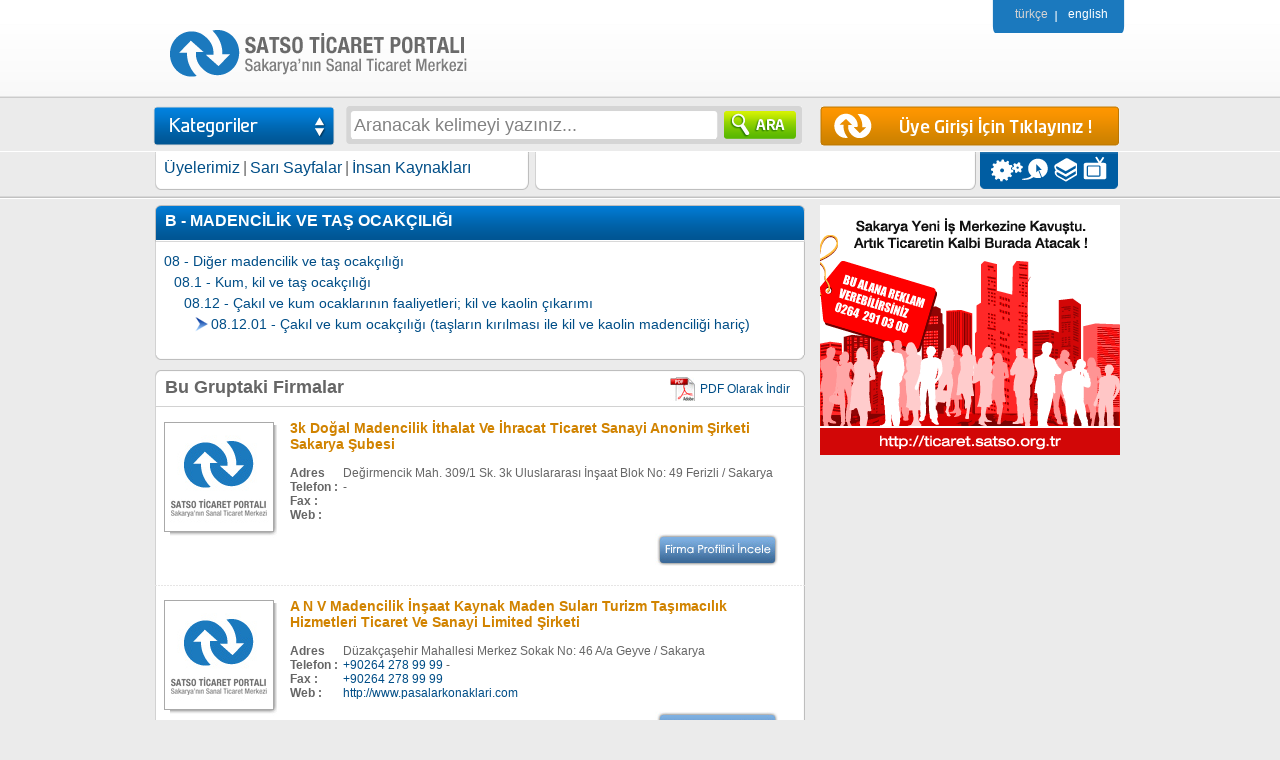

--- FILE ---
content_type: text/html; charset=iso-8859-9
request_url: https://ticaret.satso.org.tr/nace/185/081201-cakil-ve-kum-ocakciligi-taslarin-kirilmasi-ile-kil-ve-kaolin-madenciligi-haric.aspx
body_size: 13810
content:


<!DOCTYPE html PUBLIC "-//W3C//DTD XHTML 1.0 Transitional//EN" "http://www.w3.org/TR/xhtml1/DTD/xhtml1-transitional.dtd">

<html xmlns="http://www.w3.org/1999/xhtml">
<head><meta name="author" content="Yuxek Internet Teknolojileri - Firstgate Group" /><meta name="author" content="Sakarya Ticaret ve Sanayi Odası" /><title>
	SATSO Ticaret Portalı - Nace Kod : 08.12.01-Çakıl ve kum ocakçılığı (taşların kırılması ile kil ve kaolin madenciliği hariç) kategorisi altındaki firmalar
</title><meta name="robots" content="all" /><meta name="language" content="tr" /><meta http-equiv="X-UA-Compatible" content="IE=EmulateIE7" /><meta http-equiv="Content-Type" content="text/html; charset=ISO-8859-9" /><link href="/static/css/portalweb.css" rel="stylesheet" type="text/css" /><link href="/static/sifr/sifr.css" rel="stylesheet" type="text/css" /><link href="/static/css/jquery.alerts.css" rel="stylesheet" type="text/css" /><link rel="shortcut icon" type="icon/ico" href="/images/favicon.ico" />
    <!--[if lte IE 6]>
    <link href="/static/css/portalweb-ie.css" rel="stylesheet" type="text/css" />
    <script defer type="text/javascript" src="/static/scripts/pngfix.js"></script>
    <![endif]-->

    <!--[if IE 7]>
     <link href="/static/css/portalweb-ie7.css" rel="stylesheet" type="text/css" /> 
    <![endif]-->


    
    
   <script type="text/javascript">
      /* if (navigator.appVersion.indexOf('MSIE 6') > 0)
           document.write(unescape("%3Cscript src='/static/scripts/jquery-1.2.6.min.js' type='text/javascript'%3E%3C/script%3E"));
        else
           document.write(unescape("%3Cscript src='/static/scripts/jquery-1.3.2.min.js' type='text/javascript'%3E%3C/script%3E"));*/
   </script>        
    <script src="/static/scripts/jquery-1.4.2.min.js" type="text/javascript"></script>
    <script src="/static/scripts/swfobject_modified.js" type="text/javascript"></script>
    <script src="/static/scripts/jquery.alerts.js" type="text/javascript"></script>
    <script src="/static/scripts/jquery.json.js" type="text/javascript"></script>
    <script src="/static/scripts/jquery.pagemethods.js" type="text/javascript"></script>
    <script src="/static/scripts/jquery.ajaxQueue.js" type="text/javascript"></script> 
    <script src="/static/scripts/jquery.cycle.min.js" type="text/javascript"></script>       
    <script src="/static/sifr/sifr.js" type="text/javascript"></script>    
    <script src="/static/sifr/sifr-config.js" type="text/javascript"></script>        
    <script src="/static/scripts/SiteWide.js?v102" type="text/javascript"></script>
    <script src="/static/scripts/AjxOps.js?v32" type="text/javascript"></script>
    
<script type="text/javascript">
    sIFR.replace(aller, { selector: '.naceHeader h2', css: ['.sIFR-root { text-align: left; color: #787878; font-size: 16px; margin:0px; padding: 0px;   letter-spacing: 0; }'], wmode: 'transparent' });
    $(document).ready(function() {
        $("div.nacekodGruplar").each(function(i) { $(this).css("margin-left", (i * 10) + "px"); });
        $("div.nacekodGruplar:last").addClass("lastGrup");
        
    });
    
</script>

	<!-- Google tag (gtag.js) -->
<script async src="https://www.googletagmanager.com/gtag/js?id=G-24EZDP4575"></script>
<script>
  window.dataLayer = window.dataLayer || [];
  function gtag(){dataLayer.push(arguments);}
  gtag('js', new Date());

  gtag('config', 'G-24EZDP4575');
</script>
</head>
<body>
    <form name="aspnetForm" method="post" action="./081201-cakil-ve-kum-ocakciligi-taslarin-kirilmasi-ile-kil-ve-kaolin-madenciligi-haric.aspx" id="aspnetForm">
<div>
<input type="hidden" name="ctl00_rsm_HiddenField" id="ctl00_rsm_HiddenField" value="" />
<input type="hidden" name="__EVENTTARGET" id="__EVENTTARGET" value="" />
<input type="hidden" name="__EVENTARGUMENT" id="__EVENTARGUMENT" value="" />

</div>

<script type="text/javascript">
//<![CDATA[
var theForm = document.forms['aspnetForm'];
if (!theForm) {
    theForm = document.aspnetForm;
}
function __doPostBack(eventTarget, eventArgument) {
    if (!theForm.onsubmit || (theForm.onsubmit() != false)) {
        theForm.__EVENTTARGET.value = eventTarget;
        theForm.__EVENTARGUMENT.value = eventArgument;
        theForm.submit();
    }
}
//]]>
</script>


<script src="/WebResource.axd?d=tu5WHOBBF0_QRQ8ljdT26hj8swZ7kg9uxNzXDw2buj6NpBX9nQMZsS_yROgmGLa-2uT1KprY0EM6uKd3_b4uuiEBJGg1&amp;t=638901644248157332" type="text/javascript"></script>


<script src="/Telerik.Web.UI.WebResource.axd?_TSM_HiddenField_=ctl00_rsm_HiddenField&amp;compress=1&amp;_TSM_CombinedScripts_=%3b%3bSystem.Web.Extensions%2c+Version%3d4.0.0.0%2c+Culture%3dneutral%2c+PublicKeyToken%3d31bf3856ad364e35%3atr%3aa8328cc8-0a99-4e41-8fe3-b58afac64e45%3aea597d4b%3ab25378d2" type="text/javascript"></script>
<script type="text/javascript">
//<![CDATA[
if (typeof(Sys) === 'undefined') throw new Error('ASP.NET Ajax client-side framework failed to load.');
//]]>
</script>

    <script type="text/javascript">
//<![CDATA[
Sys.WebForms.PageRequestManager._initialize('ctl00$rsm', 'aspnetForm', [], [], [], 90, 'ctl00');
//]]>
</script>

    
    <div id="container">       
        
<div id="top-nav">   
            <div id="top-nav-inside">
                <div id="top-nav-logo">    
                    <a href="/default.aspx"><img style="border: 0px" src="/images/logo-satso-portal.gif" alt="SATSO TİCARET PORTALI - Sakarya'nın Ticaret Merkezi"/></a>
                </div>
                <div id="top-lang-sel">
                  <a href="/Default.aspx" class="sltd">türkçe</a>
                    <a href="#">english</a>
                </div>
                <div id="ctl00_uctnav_dvTopWeather" class="top-weather">
                    <div id="top-weather-city"><span id="ctl00_uctnav_lblC"></span></div>
                    <div id="top-weather-img"> </span></div>
                </div>
                
            </div>
        
        <!-- top nav end -->
        </div>    
       
        
<div id="cat-search-bar">
    <div id="cat-search-bar-inside">

        <div id="cats-top"><a href="#"><img src="/images/btn-kategoriler.gif" id="btnKategoriler" alt="Kategoriler için tıklayın" /></a></div>
        <div id="cats-search"> 
            <div id="cats-search-txt"><input id="q" type="text"/></div>
            <div id="cats-search-btn"><a href="javascript: void(0);"><img id="SearchSiteImg" alt="Arama yapmak için tıklayınız" src="/images/btn-ara.gif" /></a></div>        
        </div>
        <div id="ctl00_ucsrch_cats_welcome" class="cats-welcome" style="display:none">
            <table class="logged-table">       
                <tr>
                    <td style="width: 235px;">Hoşgeldiniz</td>
                    <td rowspan="2" style="width: 50px"><a id="drpMenu" href="javascript: ShowOptions();">Menü İçin tıklayın</a></td>
                </tr>
                <tr>
                    <td><b><span id="ctl00_ucsrch_lblUser"></span></b> </td>
                </tr>
            </table>
       
            
        
        </div>
        <div id="ctl00_ucsrch_cats_login" class="cats-login" style="display:block"><a href="javascript: ShowLogin();"  style="z-index: 199;"><img src="/images/uyegiris.gif" alt="Üye Girişi İçin Tıklayın" border="0"/></a></div>        
          <div id="ctl00_ucsrch_cats_login_window" class="cats-login-window">
            <div style="padding: 10px">
                Ticaret Portalının avantajlarından faydalanmak için lütfen giriş yapınız ! 
                <div id="login-box">
                    <input id="txtUser" type="text" onkeyup="CheckValidity(this);" onfocus="javascript:ChangeTBoxStyle(this);" class="login-boxes" /><br />
                    <input id="txtPass" type="password" onkeydown = "return (event.keyCode!=13);"  onkeyup="CheckValidity(this);" onfocus="javascript:ChangeTBoxStyle(this);"  class="login-boxes" />
                    <div id="login-params">
                        <div class="login-remember"><input id="chkRememberMe" type="checkbox" /> Beni Hatırla<br /><a href="/sifremiunuttum.aspx">Şifremi / Kullanıcı Adımı Unuttum</a></div>
                        <div class="login-button-lg"><a href="javascript: LoginSite();"><img id="lggnBtn" src="/images/btn-giris.gif" alt="Giriş İçin Tıklayın" style="border: 0px" /></a></div>
                        <div class="clr"></div>
                        <div class="login-remember"><a href="/YeniUye.aspx"><img src="/images/btn-uye-ol.gif" alt="Üye Olmak İçin Tıklayın" style="border: 0px" /></a></div>
                        <div class="login-button-lg"><a href="javascript: CloseLogin();"><img src="/images/btn-close.gif" alt="Kapatmak İçin Tıklayın" style="border: 0px" /></a></div>
                    </div>
                </div>
                
                <div id="login-box-working"  style="display: none"><h2 id="LoginInfoh">Bilgileriniz kontrol ediliyor.. Lütfen bekleyiniz..</h2></div>
                
            </div>
        </div>    
        
        
         <div id="ctl00_ucsrch_cats_loggedin_window_corp" class="cats-loggedin-window" style="display: none">
            <div style="padding: 10px">                 
                <div class="dvMenux">
                      <ul>
                            <li class="liuyedflt"><a href="/uyelik/default.aspx">Üyelik Sayfam</a></li>
<li class="liestsflt"><a href="http://esatso.satso.org.tr" target="_blank">E-Satso</a></li>
                            <li class="likrmdflt"><a href="/kurumsal/default.aspx">Firma Yönetimi</a></li>
                            <li class="liuyemsg"><a href="/uyelik/mesajlarim.aspx">Mesajlarım</a></li>
                            <li class="liuyefav"><a href="/uyelik/favorilerim.aspx">Favorilerim</a></li>
                            <li class="liuyelgout"><a href="/logout.aspx">Çıkış</a></li>
                            <li class="liuyepncr"><a href="javascript: CloseOptions()">pencereyi kapat</a></li>
                      </ul>      
                </div>                
            </div>
        </div>
        <div id="ctl00_ucsrch_cats_loggedin_window_birey" class="cats-loggedin-window" style="display: none">
            <div style="padding: 10px">                 
                 <div class="dvMenux">
                      <ul>
                            <li class="liuyedflt"><a href="/uyelik/default.aspx">Üyelik Sayfam</a></li>                            
                            <li class="liuyemsg"><a href="/uyelik/mesajlarim.aspx">Mesajlarım</a></li>
                            <li class="liuyefav"><a href="/uyelik/favorilerim.aspx">Favorilerim</a></li>
                            <li class="liuyelgout"><a href="/logout.aspx">Çıkış</a></li>
                            <li class="liuyepncr"><a href="javascript: CloseOptions()">pencereyi kapat</a></li>
                      </ul>      
                </div>             
            </div>
        </div>
        
    </div>       
    
</div>      
        
  <div id="nace-code-nav">        
            <div id="nace-code-inside">
                <div id="nace-code-group-1">
                    <a class='naceKoda' title='Tarım, Ormancılık Ve Balıkçılık ' href='/nacegrup/1/a-tarim-ormancilik-ve-balikcilik.aspx'><span>A</span> Tarım, Ormancılık Ve Balıkçılık </a>
                    <a class='naceKodb' title='Madencilik Ve Taş Ocakçılığı ' href='/nacegrup/2/b-madencilik-ve-tas-ocakciligi.aspx'><span>B</span> Madencilik Ve Taş Ocakçılığı </a>
                    <a class='naceKodc' title='İmalat ' href='/nacegrup/3/c-imalat.aspx'><span>C</span> İmalat </a>
                    <a class='naceKodd' title='Elektrik, Gaz, Buhar Ve İklimlendirme Üretimi Ve Dağıtımı ' href='/nacegrup/4/d-elektrik-gaz-buhar-ve-iklimlendirme-uretimi-ve-dagitimi.aspx'><span>D</span> Elektrik, Gaz, Buhar Ve İklimlendirme Üretimi Ve Dağıtımı </a>
                    <a class='naceKode' title='Su Temini; Kanalizasyon, Atık Yönetimi Ve İyileştirme Faaliyetleri ' href='/nacegrup/5/e-su-temini-kanalizasyon-atik-yonetimi-ve-iyilestirme-faaliyetleri.aspx'><span>E</span> Su Temini; Kanalizasyon, Atık Yönetimi Ve İyileştirme Faaliyetleri </a>
                    <a class='naceKodf' title='İnşaat ' href='/nacegrup/6/f-insaat.aspx'><span>F</span> İnşaat </a>
                </div>
                <div id="nace-code-group-2">  
                    <a class='naceKodg' title='Toptan Ve Perakende Ticaret; Motorlu Taşıtların Ve Motosikletlerin Onarımı ' href='/nacegrup/7/g-toptan-ve-perakende-ticaret-motorlu-tasitlarin-ve-motosikletlerin-onarimi.aspx'><span>G</span> Toptan Ve Perakende Ticaret; Motorlu Taşıtların Ve Motosikletlerin Onarımı </a>
                    <a class='naceKodh' title='Ulaştırma Ve Depolama ' href='/nacegrup/8/h-ulastirma-ve-depolama.aspx'><span>H</span> Ulaştırma Ve Depolama </a>
                    <a class='naceKodi' title='Konaklama Ve Yiyecek Hizmeti Faaliyetleri ' href='/nacegrup/9/i-konaklama-ve-yiyecek-hizmeti-faaliyetleri.aspx'><span>I</span> Konaklama Ve Yiyecek Hizmeti Faaliyetleri </a>
                    <a class='naceKodj' title='Bilgi Ve İletişim ' href='/nacegrup/10/j-bilgi-ve-iletisim.aspx'><span>J</span> Bilgi Ve İletişim </a>
                    <a class='naceKodk' title='Finans Ve Sigorta Faaliyetleri ' href='/nacegrup/11/k-finans-ve-sigorta-faaliyetleri.aspx'><span>K</span> Finans Ve Sigorta Faaliyetleri </a>
                    <a class='naceKodl' title='Gayrımenkul Faaliyetleri ' href='/nacegrup/12/l-gayrimenkul-faaliyetleri.aspx'><span>L</span> Gayrımenkul Faaliyetleri </a>
                </div>                
                <div id="nace-code-group-3">                         
                    <a class='naceKodm' title='Mesleki, Bilimsel Ve Teknik Faaliyetler ' href='/nacegrup/13/m-mesleki-bilimsel-ve-teknik-faaliyetler.aspx'><span>M</span> Mesleki, Bilimsel Ve Teknik Faaliyetler </a>
                    <a class='naceKodn' title='İdari Ve Destek Hizmet Faaliyetleri ' href='/nacegrup/14/n-idari-ve-destek-hizmet-faaliyetleri.aspx'><span>N</span> İdari Ve Destek Hizmet Faaliyetleri </a>
                    <a class='naceKodo' title='Kamu Yönetimi Ve Savunma; Zorunlu Sosyal Güvenlik ' href='/nacegrup/15/o-kamu-yonetimi-ve-savunma-zorunlu-sosyal-guvenlik.aspx'><span>O</span> Kamu Yönetimi Ve Savunma; Zorunlu Sosyal Güvenlik </a>
                    <a class='naceKodp' title='Eğitim ' href='/nacegrup/16/p-egitim.aspx'><span>P</span> Eğitim </a>
                    <a class='naceKodq' title='İnsan Sağlığı Ve Sosyal Hizmet Faaliyetleri ' href='/nacegrup/17/q-insan-sagligi-ve-sosyal-hizmet-faaliyetleri.aspx'><span>Q</span> İnsan Sağlığı Ve Sosyal Hizmet Faaliyetleri </a>
               </div>
               <div id="nace-code-group-4">
                    <a class='naceKodr' title='Kültür, Sanat Eğlence, Dinlence Ve Spor ' href='/nacegrup/18/r-kultur-sanat-eglence-dinlence-ve-spor.aspx'><span>R</span> Kültür, Sanat Eğlence, Dinlence Ve Spor </a>
                    <a class='naceKods' title='Diğer Hizmet Faaliyetleri ' href='/nacegrup/19/s-diger-hizmet-faaliyetleri.aspx'><span>S</span> Diğer Hizmet Faaliyetleri </a>
                    <a class='naceKodt' title='Hanehalklarının İşverenler Olarak Faaliyetleri ' href='/nacegrup/20/t-hanehalklarinin-isverenler-olarak-faaliyetleri.aspx'><span>T</span> Hanehalklarının İşverenler Olarak Faaliyetleri </a>
                    <a class='naceKodu' title='Uluslararası Örgütler Ve Temsilciliklerinin Faaliyetleri ' href='/nacegrup/21/u-uluslararasi-orgutler-ve-temsilciliklerinin-faaliyetleri.aspx'><span>U</span> Uluslararası Örgütler Ve Temsilciliklerinin Faaliyetleri </a>
                    <a class='naceKodu' title='Kendi Adına Menkul Sermaye İradı Faaliyetleri' href='/nacegrup/22/v-kendi-adina-menkul-sermaye-iradi-faaliyetleri.aspx'><span>V</span> Kendi Adına Menkul Sermaye İradı Faaliyetleri</a>
                </div>            
            </div>
        </div>   
        <div id="whtpx"></div>
        
<div id="nace-code-under">
            <div id="meslek-komite-link">
                <ul><li class="mkl1"><a href="/MeslekKomiteleri.aspx">Üyelerimiz</a></li>
                <li class="mkls">|</li>
                <li class="mkl2"><a href="/SariSayfalar.aspx">Sarı Sayfalar</a></li>
                <li class="mkls">|</li>
                <li class="mkl3"><a href="/InsanKaynaklari.aspx">İnsan Kaynakları</a></li> 
                </ul> 
            </div>
            <div id="doviz-imkb">
                <table border="0">
                <tr>                
                <td class="usdCell"><h2 id="ctl00_ucnu_h2Usd"></h2></td>
                <td class="eurCell"><h2 id="ctl00_ucnu_h2Eur"></h2></td>
                <td class="imkbCell"><h2 id="ctl00_ucnu_h2Imkb"></h2></td>
                </tr>
                </table>
            </div>
            <div id="portal-menu">
                <ul>
                    <li><a href="http://www.satso.org.tr/" title="Satso Kurumsal Web Sitesi">Satso Kurumsal Web Sitesi</a></li>
                    <li><a href="http://esatso.satso.org.tr" title="E-Satso">E-Satso</a></li>
                    <li><a href="http://bilgi.satso.org.tr/" title="Satso Bilgi Kütüphanesi">Satso Bilgi Kütüphanesi</a></li>
                    <li><a href="http://tv.satso.org.tr" title="Satso TV">Satso TV</a></li>
                </ul>
            </div>
            
            
         
         </div> 
        <div class="orta-cizik"></div>
        <div id="orta-alan">
            <div id="orta-alan-sol">
<div class="box650">
    <div class="box650-top-mavi"><h1 id="ctl00_cphSol_hGrup" style="width: 600px"><a href='/nacegrup/2/b-madencilik-ve-tas-ocakciligi.aspx'>B - MADENCİLİK VE TAŞ OCAKÇILIĞI</a></h1></div>
    <div class="box650-middle">
        <div class="onepx" style="padding: 8px">   
               <div class="nacekodGruplar"><a href='/nace/174/08-diger-madencilik-ve-tas-ocakciligi.aspx'>08 - Diğer madencilik ve taş ocakçılığı</a></div>
                <div class="nacekodGruplar"><a href='/nace/175/081-kum-kil-ve-tas-ocakciligi.aspx'>08.1 - Kum, kil ve taş ocakçılığı</a></div>
                <div class="nacekodGruplar"><a href='/nace/184/0812-cakil-ve-kum-ocaklarinin-faaliyetleri-kil-ve-kaolin-cikarimi.aspx'>08.12 - Çakıl ve kum ocaklarının faaliyetleri; kil ve kaolin çıkarımı</a></div>
                <div class="nacekodGruplar"><a href='/nace/185/081201-cakil-ve-kum-ocakciligi-taslarin-kirilmasi-ile-kil-ve-kaolin-madenciligi-haric.aspx'>08.12.01 - Çakıl ve kum ocakçılığı (taşların kırılması ile kil ve kaolin madenciliği hariç)</a></div>
                 
               <div style="height: 10px;"></div> 
                
        </div>   
    </div> 
    <div class="clr" style="height:5px"></div>
   
</div>
    
<div style="height: 10px"></div>
 <div class="box650">
    <div class="box650-top">
            <h1>Bu Gruptaki Firmalar</h1> 
            <div class="pdfDown">
                <a href='/FirmalarAltPDF.ashx?Id=185'>PDF Olarak İndir</a>
            </div>            
    </div>
    <div class="box650-middle">           
      

<script type="text/javascript">
    function GoPage(pN) { var pageUrl = 'https://ticaret.satso.org.tr/nace/185/081201-cakil-ve-kum-ocakciligi-taslarin-kirilmasi-ile-kil-ve-kaolin-madenciligi-haric.aspx'; document.location.href = pageUrl + "?sayfa=" + pN; }
</script>
<div class="firma-liste">
                    
                    
                    
                    
                        <div class="firmaitem">
                               <div class="firma-logo">                                    
                                        <div class="img-shadow"><a href='/firma/30267/3k-dogal-madencilik-ithalat-ve-ihracat-ticaret-sanayi-anonim-sirketi-sakarya-subesi.aspx'><img  src='/uploaded/firma/logo/logo-yok.jpg' alt='3k Doğal Madencilik İthalat Ve İhracat Ticaret Sanayi Anonim Şirketi Sakarya Şubesi ' /></a></div>                         
                               </div>
                               <div class="firma-bilgi">
                                    <h2><a href='/firma/30267/3k-dogal-madencilik-ithalat-ve-ihracat-ticaret-sanayi-anonim-sirketi-sakarya-subesi.aspx'>3k Doğal Madencilik İthalat Ve İhracat Ticaret Sanayi Anonim Şirketi Sakarya Şubesi </a></h2>
                                    <br />
                                    <span class="ftitle">Adres</span>  Değirmencik Mah. 309/1 Sk. 3k Uluslararası İnşaat Blok No: 49  Ferizli  / Sakarya<br />
                                    <span class="ftitle">Telefon :</span>   -  <br />
                                    <span class="ftitle">Fax :</span>  <br />
                                    <span class="ftitle">Web :</span> <br />                                
                                    <div class="clr"></div> 
                                    <div class="fincele"><a href='/firma/30267/3k-dogal-madencilik-ithalat-ve-ihracat-ticaret-sanayi-anonim-sirketi-sakarya-subesi.aspx'><img  src="/images/btn-incele.jpg" alt='Firma Sayfasını Ziyaret Etmek İçin Tıklayın' border="0" /></a></div>
                               </div>
                               <div class="clr"></div>
                        </div>
                        
                    <div class="clrsep"></div>
                        <div class="firmaitem">
                               <div class="firma-logo">                                    
                                        <div class="img-shadow"><a href='/firma/9824/a-n-v-madencilik-insaat-kaynak-maden-sulari-turizm-tasimacilik-hizmetleri-ticaret-ve-sanayi-limited-sirketi.aspx'><img  src='/uploaded/firma/logo/logo-yok.jpg' alt='A N V Madencilik İnşaat Kaynak Maden Suları Turizm Taşımacılık Hizmetleri Ticaret Ve Sanayi Limited Şirketi ' /></a></div>                         
                               </div>
                               <div class="firma-bilgi">
                                    <h2><a href='/firma/9824/a-n-v-madencilik-insaat-kaynak-maden-sulari-turizm-tasimacilik-hizmetleri-ticaret-ve-sanayi-limited-sirketi.aspx'>A N V Madencilik İnşaat Kaynak Maden Suları Turizm Taşımacılık Hizmetleri Ticaret Ve Sanayi Limited Şirketi </a></h2>
                                    <br />
                                    <span class="ftitle">Adres</span>  Düzakçaşehir Mahallesi Merkez Sokak No: 46 A/a  Geyve  / Sakarya<br />
                                    <span class="ftitle">Telefon :</span> <a href='tel:+902642789999'>+90264 278 99 99</a> -  <br />
                                    <span class="ftitle">Fax :</span> <a href='tel:+902642789999'>+90264 278 99 99</a><br />
                                    <span class="ftitle">Web :</span> <a href='http://www.pasalarkonaklari.com' target='_blank'>http://www.pasalarkonaklari.com</a><br />                                
                                    <div class="clr"></div> 
                                    <div class="fincele"><a href='/firma/9824/a-n-v-madencilik-insaat-kaynak-maden-sulari-turizm-tasimacilik-hizmetleri-ticaret-ve-sanayi-limited-sirketi.aspx'><img  src="/images/btn-incele.jpg" alt='Firma Sayfasını Ziyaret Etmek İçin Tıklayın' border="0" /></a></div>
                               </div>
                               <div class="clr"></div>
                        </div>
                        
                    <div class="clrsep"></div>
                        <div class="firmaitem">
                               <div class="firma-logo">                                    
                                        <div class="img-shadow"><a href='/firma/34514/ayd-aydinli-yapi-madencilik-insaat-nakliyat-taahhut-ticaret-limited-sirketi.aspx'><img  src='/uploaded/firma/logo/logo-yok.jpg' alt='Ayd Aydınlı Yapı Madencilik İnşaat Nakliyat Taahhüt Ticaret Limited Şirketi ' /></a></div>                         
                               </div>
                               <div class="firma-bilgi">
                                    <h2><a href='/firma/34514/ayd-aydinli-yapi-madencilik-insaat-nakliyat-taahhut-ticaret-limited-sirketi.aspx'>Ayd Aydınlı Yapı Madencilik İnşaat Nakliyat Taahhüt Ticaret Limited Şirketi </a></h2>
                                    <br />
                                    <span class="ftitle">Adres</span>  Papuççular Mah. Değirmenhan Sk. Değirmenhan Apt. Sitesi No: 5 İç Kapı No: 3  Adapazarı  / Sakarya<br />
                                    <span class="ftitle">Telefon :</span>   -  <br />
                                    <span class="ftitle">Fax :</span>  <br />
                                    <span class="ftitle">Web :</span> <br />                                
                                    <div class="clr"></div> 
                                    <div class="fincele"><a href='/firma/34514/ayd-aydinli-yapi-madencilik-insaat-nakliyat-taahhut-ticaret-limited-sirketi.aspx'><img  src="/images/btn-incele.jpg" alt='Firma Sayfasını Ziyaret Etmek İçin Tıklayın' border="0" /></a></div>
                               </div>
                               <div class="clr"></div>
                        </div>
                        
                    <div class="clrsep"></div>
                        <div class="firmaitem">
                               <div class="firma-logo">                                    
                                        <div class="img-shadow"><a href='/firma/9405/dag-is-madencilik-nakliyat-hafriyat-insaat-petrol-sanayi-ve-ticaret-limited-sirketi.aspx'><img  src='/uploaded/firma/logo/logo-yok.jpg' alt='Dağ İş Madencilik Nakliyat Hafriyat İnşaat Petrol Sanayi Ve Ticaret Limited Şirketi ' /></a></div>                         
                               </div>
                               <div class="firma-bilgi">
                                    <h2><a href='/firma/9405/dag-is-madencilik-nakliyat-hafriyat-insaat-petrol-sanayi-ve-ticaret-limited-sirketi.aspx'>Dağ İş Madencilik Nakliyat Hafriyat İnşaat Petrol Sanayi Ve Ticaret Limited Şirketi </a></h2>
                                    <br />
                                    <span class="ftitle">Adres</span>  Tığcılar Mah.kavaklar Cad.no:28/408 Uzunoğlu İşhanı Mahallesi  Adapazarı  / Sakarya<br />
                                    <span class="ftitle">Telefon :</span>  - <a href='tel:+902282233037'>+90228 223 30 37</a><br />
                                    <span class="ftitle">Fax :</span> <a href='tel:+902282233067'>+90228 223 30 67</a><br />
                                    <span class="ftitle">Web :</span> <br />                                
                                    <div class="clr"></div> 
                                    <div class="fincele"><a href='/firma/9405/dag-is-madencilik-nakliyat-hafriyat-insaat-petrol-sanayi-ve-ticaret-limited-sirketi.aspx'><img  src="/images/btn-incele.jpg" alt='Firma Sayfasını Ziyaret Etmek İçin Tıklayın' border="0" /></a></div>
                               </div>
                               <div class="clr"></div>
                        </div>
                        
                    <div class="clrsep"></div>
                        <div class="firmaitem">
                               <div class="firma-logo">                                    
                                        <div class="img-shadow"><a href='/firma/32402/desofis-madencilik-sanayi-ve-ticaret-limited-sirketi-sakarya-arifiye-subesi.aspx'><img  src='/uploaded/firma/logo/logo-yok.jpg' alt='Desofis Madencilik Sanayi Ve Ticaret Limited Şirketi - Sakarya Arifiye Şubesi ' /></a></div>                         
                               </div>
                               <div class="firma-bilgi">
                                    <h2><a href='/firma/32402/desofis-madencilik-sanayi-ve-ticaret-limited-sirketi-sakarya-arifiye-subesi.aspx'>Desofis Madencilik Sanayi Ve Ticaret Limited Şirketi - Sakarya Arifiye Şubesi </a></h2>
                                    <br />
                                    <span class="ftitle">Adres</span>  Çınardibi Mah. 1105 Sk. No:26  Arifiye  / Sakarya<br />
                                    <span class="ftitle">Telefon :</span>   -  <br />
                                    <span class="ftitle">Fax :</span>  <br />
                                    <span class="ftitle">Web :</span> <br />                                
                                    <div class="clr"></div> 
                                    <div class="fincele"><a href='/firma/32402/desofis-madencilik-sanayi-ve-ticaret-limited-sirketi-sakarya-arifiye-subesi.aspx'><img  src="/images/btn-incele.jpg" alt='Firma Sayfasını Ziyaret Etmek İçin Tıklayın' border="0" /></a></div>
                               </div>
                               <div class="clr"></div>
                        </div>
                        
                    <div class="clrsep"></div>
                        <div class="firmaitem">
                               <div class="firma-logo">                                    
                                        <div class="img-shadow"><a href='/firma/13821/eksioglu-karasu-madencilik-limited-sirketi.aspx'><img  src='/uploaded/firma/logo/logo-yok.jpg' alt='Ekşioğlu Karasu Madencilik Limited Şirketi ' /></a></div>                         
                               </div>
                               <div class="firma-bilgi">
                                    <h2><a href='/firma/13821/eksioglu-karasu-madencilik-limited-sirketi.aspx'>Ekşioğlu Karasu Madencilik Limited Şirketi </a></h2>
                                    <br />
                                    <span class="ftitle">Adres</span>  Kuzuluk Mahallesi 1032 Küme Evleri No: 66/  Karasu  / Sakarya<br />
                                    <span class="ftitle">Telefon :</span>   -  <br />
                                    <span class="ftitle">Fax :</span>  <br />
                                    <span class="ftitle">Web :</span> <br />                                
                                    <div class="clr"></div> 
                                    <div class="fincele"><a href='/firma/13821/eksioglu-karasu-madencilik-limited-sirketi.aspx'><img  src="/images/btn-incele.jpg" alt='Firma Sayfasını Ziyaret Etmek İçin Tıklayın' border="0" /></a></div>
                               </div>
                               <div class="clr"></div>
                        </div>
                        
                    <div class="clrsep"></div>
                        <div class="firmaitem">
                               <div class="firma-logo">                                    
                                        <div class="img-shadow"><a href='/firma/4061/gencler-insaat-taahhut-sanayi-ve-ticaret-anonim-sirketi.aspx'><img  src='/uploaded/firma/logo/logo-yok.jpg' alt='Gençler İnşaat Taahhüt Sanayi Ve Ticaret Anonim Şirketi ' /></a></div>                         
                               </div>
                               <div class="firma-bilgi">
                                    <h2><a href='/firma/4061/gencler-insaat-taahhut-sanayi-ve-ticaret-anonim-sirketi.aspx'>Gençler İnşaat Taahhüt Sanayi Ve Ticaret Anonim Şirketi </a></h2>
                                    <br />
                                    <span class="ftitle">Adres</span>  Kirazca Mah. Okul Cad. Gençler Aş Madencılık No: 22  Arifiye  / Sakarya<br />
                                    <span class="ftitle">Telefon :</span> <a href='tel:+900264229047'>+90026 422 90 47</a> -  <br />
                                    <span class="ftitle">Fax :</span>  <br />
                                    <span class="ftitle">Web :</span> <a href='http://www.gencleras.com' target='_blank'>http://www.gencleras.com</a><br />                                
                                    <div class="clr"></div> 
                                    <div class="fincele"><a href='/firma/4061/gencler-insaat-taahhut-sanayi-ve-ticaret-anonim-sirketi.aspx'><img  src="/images/btn-incele.jpg" alt='Firma Sayfasını Ziyaret Etmek İçin Tıklayın' border="0" /></a></div>
                               </div>
                               <div class="clr"></div>
                        </div>
                        
                    <div class="clrsep"></div>
                        <div class="firmaitem">
                               <div class="firma-logo">                                    
                                        <div class="img-shadow"><a href='/firma/925/hamtas-madencilik-tic-ve-san-a-s-.aspx'><img  src='/uploaded/firma/logo/logo-yok.jpg' alt='Hamtaş Madencilik Tic Ve San A.ş. ' /></a></div>                         
                               </div>
                               <div class="firma-bilgi">
                                    <h2><a href='/firma/925/hamtas-madencilik-tic-ve-san-a-s-.aspx'>Hamtaş Madencilik Tic Ve San A.ş. </a></h2>
                                    <br />
                                    <span class="ftitle">Adres</span>  Sinanoğlu Mahallesi Köprübaşı Mevkii Mahallesi No: No:7  Ferizli  / Sakarya<br />
                                    <span class="ftitle">Telefon :</span> <a href='tel:+902642910068'>+90264 291 00 68</a> -  <br />
                                    <span class="ftitle">Fax :</span> <a href='tel:+902642910068'>+90264 291 00 68</a><br />
                                    <span class="ftitle">Web :</span> <a href='http://www.hamtas.com.tr' target='_blank'>http://www.hamtas.com.tr</a><br />                                
                                    <div class="clr"></div> 
                                    <div class="fincele"><a href='/firma/925/hamtas-madencilik-tic-ve-san-a-s-.aspx'><img  src="/images/btn-incele.jpg" alt='Firma Sayfasını Ziyaret Etmek İçin Tıklayın' border="0" /></a></div>
                               </div>
                               <div class="clr"></div>
                        </div>
                        
                    <div class="clrsep"></div>
                        <div class="firmaitem">
                               <div class="firma-logo">                                    
                                        <div class="img-shadow"><a href='/firma/17609/kardesler-insaat-malzemeleri-sanayi-ve-ticaret-limited-sirketi-adapazari-subesi.aspx'><img  src='/uploaded/firma/logo/logo-yok.jpg' alt='Kardeşler İnşaat Malzemeleri Sanayi Ve Ticaret Limited Şirketi Adapazarı Şubesi ' /></a></div>                         
                               </div>
                               <div class="firma-bilgi">
                                    <h2><a href='/firma/17609/kardesler-insaat-malzemeleri-sanayi-ve-ticaret-limited-sirketi-adapazari-subesi.aspx'>Kardeşler İnşaat Malzemeleri Sanayi Ve Ticaret Limited Şirketi Adapazarı Şubesi </a></h2>
                                    <br />
                                    <span class="ftitle">Adres</span>  Kumbaşı Mah. Mahallesi Sakarya Caddesi Caddesi No: No:276  Arifiye  / Sakarya<br />
                                    <span class="ftitle">Telefon :</span> <a href='tel:+902643192273'>+90264 319 22 73</a>- <a href='tel:+902163461168'>+90216 346 11 68</a><br />
                                    <span class="ftitle">Fax :</span> <a href='tel:+902643192273'>+90264 319 22 73</a><br />
                                    <span class="ftitle">Web :</span> <br />                                
                                    <div class="clr"></div> 
                                    <div class="fincele"><a href='/firma/17609/kardesler-insaat-malzemeleri-sanayi-ve-ticaret-limited-sirketi-adapazari-subesi.aspx'><img  src="/images/btn-incele.jpg" alt='Firma Sayfasını Ziyaret Etmek İçin Tıklayın' border="0" /></a></div>
                               </div>
                               <div class="clr"></div>
                        </div>
                        
                    <div class="clrsep"></div>
                        <div class="firmaitem">
                               <div class="firma-logo">                                    
                                        <div class="img-shadow"><a href='/firma/15315/mehmet-kamer-yilmaz.aspx'><img  src='/uploaded/firma/logo/logo-yok.jpg' alt='Mehmet Kamer Yılmaz ' /></a></div>                         
                               </div>
                               <div class="firma-bilgi">
                                    <h2><a href='/firma/15315/mehmet-kamer-yilmaz.aspx'>Mehmet Kamer Yılmaz </a></h2>
                                    <br />
                                    <span class="ftitle">Adres</span>  Yeşiltepe Mah. D-100 Yan Yol_1 Cad. No: 147  Erenler  / Sakarya<br />
                                    <span class="ftitle">Telefon :</span>   -  <br />
                                    <span class="ftitle">Fax :</span>  <br />
                                    <span class="ftitle">Web :</span> <br />                                
                                    <div class="clr"></div> 
                                    <div class="fincele"><a href='/firma/15315/mehmet-kamer-yilmaz.aspx'><img  src="/images/btn-incele.jpg" alt='Firma Sayfasını Ziyaret Etmek İçin Tıklayın' border="0" /></a></div>
                               </div>
                               <div class="clr"></div>
                        </div>
                        
                    <div class="clrsep"></div>
                        <div class="firmaitem">
                               <div class="firma-logo">                                    
                                        <div class="img-shadow"><a href='/firma/24907/mehmet-kamer-yilmaz-pamukova-subesi.aspx'><img  src='/uploaded/firma/logo/logo-yok.jpg' alt='Mehmet Kamer Yılmaz Pamukova Şubesi ' /></a></div>                         
                               </div>
                               <div class="firma-bilgi">
                                    <h2><a href='/firma/24907/mehmet-kamer-yilmaz-pamukova-subesi.aspx'>Mehmet Kamer Yılmaz Pamukova Şubesi </a></h2>
                                    <br />
                                    <span class="ftitle">Adres</span>  Cihadiye Mah. Uhud Sk. No: 2/2  Pamukova  / Sakarya<br />
                                    <span class="ftitle">Telefon :</span>  - <a href='tel:+902643192166'>+90264 319 21 66</a><br />
                                    <span class="ftitle">Fax :</span> <a href='tel:+902643192163'>+90264 319 21 63</a><br />
                                    <span class="ftitle">Web :</span> <br />                                
                                    <div class="clr"></div> 
                                    <div class="fincele"><a href='/firma/24907/mehmet-kamer-yilmaz-pamukova-subesi.aspx'><img  src="/images/btn-incele.jpg" alt='Firma Sayfasını Ziyaret Etmek İçin Tıklayın' border="0" /></a></div>
                               </div>
                               <div class="clr"></div>
                        </div>
                        
                    <div class="clrsep"></div>
                        <div class="firmaitem">
                               <div class="firma-logo">                                    
                                        <div class="img-shadow"><a href='/firma/984/mehmet-karaca-caytas-kum-cakil-ocagi-isletmesi.aspx'><img  src='/uploaded/firma/logo/logo-yok.jpg' alt='Mehmet Karaca Çaytaş Kum Çakıl Ocağı İşletmesi ' /></a></div>                         
                               </div>
                               <div class="firma-bilgi">
                                    <h2><a href='/firma/984/mehmet-karaca-caytas-kum-cakil-ocagi-isletmesi.aspx'>Mehmet Karaca Çaytaş Kum Çakıl Ocağı İşletmesi </a></h2>
                                    <br />
                                    <span class="ftitle">Adres</span>  Semerciler Mah. Mahallesi Çıracılar Cad. Caddesi No: No:4 K:3 D:6  Adapazarı  / Sakarya<br />
                                    <span class="ftitle">Telefon :</span> <a href='tel:+902284692170'>+90228 469 21 70</a>- <a href='tel:+902284616383'>+90228 461 63 83</a><br />
                                    <span class="ftitle">Fax :</span> <a href='tel:+902642775872'>+90264 277 58 72</a><br />
                                    <span class="ftitle">Web :</span> <br />                                
                                    <div class="clr"></div> 
                                    <div class="fincele"><a href='/firma/984/mehmet-karaca-caytas-kum-cakil-ocagi-isletmesi.aspx'><img  src="/images/btn-incele.jpg" alt='Firma Sayfasını Ziyaret Etmek İçin Tıklayın' border="0" /></a></div>
                               </div>
                               <div class="clr"></div>
                        </div>
                        
                    <div class="clrsep"></div>
                        <div class="firmaitem">
                               <div class="firma-logo">                                    
                                        <div class="img-shadow"><a href='/firma/23779/mkm-sivi-icecekleri-pazarlama-ticaret-anonim-sirketi.aspx'><img  src='/uploaded/firma/logo/logo-yok.jpg' alt='Mkm Sıvı İçecekleri Pazarlama Ticaret Anonim Şirketi ' /></a></div>                         
                               </div>
                               <div class="firma-bilgi">
                                    <h2><a href='/firma/23779/mkm-sivi-icecekleri-pazarlama-ticaret-anonim-sirketi.aspx'>Mkm Sıvı İçecekleri Pazarlama Ticaret Anonim Şirketi </a></h2>
                                    <br />
                                    <span class="ftitle">Adres</span>  Hanlı Merkez Mah. Hanlı/1 Sk. No: 78/4  Arifiye  / Sakarya<br />
                                    <span class="ftitle">Telefon :</span>   -  <br />
                                    <span class="ftitle">Fax :</span>  <br />
                                    <span class="ftitle">Web :</span> <br />                                
                                    <div class="clr"></div> 
                                    <div class="fincele"><a href='/firma/23779/mkm-sivi-icecekleri-pazarlama-ticaret-anonim-sirketi.aspx'><img  src="/images/btn-incele.jpg" alt='Firma Sayfasını Ziyaret Etmek İçin Tıklayın' border="0" /></a></div>
                               </div>
                               <div class="clr"></div>
                        </div>
                        
                    <div class="clrsep"></div>
                        <div class="firmaitem">
                               <div class="firma-logo">                                    
                                        <div class="img-shadow"><a href='/firma/4583/nuryol-insaat-ticaret-ve-sanayi-limited-sirketi.aspx'><img  src='/uploaded/firma/logo/logo-yok.jpg' alt='Nuryol İnşaat Ticaret Ve Sanayi Limited Şirketi ' /></a></div>                         
                               </div>
                               <div class="firma-bilgi">
                                    <h2><a href='/firma/4583/nuryol-insaat-ticaret-ve-sanayi-limited-sirketi.aspx'>Nuryol İnşaat Ticaret Ve Sanayi Limited Şirketi </a></h2>
                                    <br />
                                    <span class="ftitle">Adres</span>  Adliye Mah. 1523. Sk. No: 3  Arifiye  / Sakarya<br />
                                    <span class="ftitle">Telefon :</span> <a href='tel:+902643192736'>+90264 319 27 36</a> -  <br />
                                    <span class="ftitle">Fax :</span> <a href='tel:+902643192235'>+90264 319 22 35</a><br />
                                    <span class="ftitle">Web :</span> <br />                                
                                    <div class="clr"></div> 
                                    <div class="fincele"><a href='/firma/4583/nuryol-insaat-ticaret-ve-sanayi-limited-sirketi.aspx'><img  src="/images/btn-incele.jpg" alt='Firma Sayfasını Ziyaret Etmek İçin Tıklayın' border="0" /></a></div>
                               </div>
                               <div class="clr"></div>
                        </div>
                        
                    <div class="clrsep"></div>
                        <div class="firmaitem">
                               <div class="firma-logo">                                    
                                        <div class="img-shadow"><a href='/firma/9582/sakkum-kum-cakil-ocagi-insaat-malzemeleri-insaatcilik-tasimacilik-petrol-urunleri-ticaret-limited-sirketi.aspx'><img  src='/uploaded/firma/logo/logo-yok.jpg' alt='Sakkum Kum Çakıl Ocağı İnşaat Malzemeleri İnşaatçılık Taşımacılık Petrol Ürünleri Ticaret Limited Şirketi ' /></a></div>                         
                               </div>
                               <div class="firma-bilgi">
                                    <h2><a href='/firma/9582/sakkum-kum-cakil-ocagi-insaat-malzemeleri-insaatcilik-tasimacilik-petrol-urunleri-ticaret-limited-sirketi.aspx'>Sakkum Kum Çakıl Ocağı İnşaat Malzemeleri İnşaatçılık Taşımacılık Petrol Ürünleri Ticaret Limited Şirketi </a></h2>
                                    <br />
                                    <span class="ftitle">Adres</span>  Aşağı Kirazca Köyü Mahallesi Nehirkent Belde/bucak  Adapazarı  / Sakarya<br />
                                    <span class="ftitle">Telefon :</span>   -  <br />
                                    <span class="ftitle">Fax :</span> <a href='tel:+902642291173'>+90264 229 11 73</a><br />
                                    <span class="ftitle">Web :</span> <br />                                
                                    <div class="clr"></div> 
                                    <div class="fincele"><a href='/firma/9582/sakkum-kum-cakil-ocagi-insaat-malzemeleri-insaatcilik-tasimacilik-petrol-urunleri-ticaret-limited-sirketi.aspx'><img  src="/images/btn-incele.jpg" alt='Firma Sayfasını Ziyaret Etmek İçin Tıklayın' border="0" /></a></div>
                               </div>
                               <div class="clr"></div>
                        </div>
                        
                                      
                    <div class="clrsep"></div>
                    <div id="ctl00_cphSol_ucFL_dvPager" class="pager">
                        <div class="leftPager">
                            <select name="ctl00$cphSol$ucFL$drpList" id="ctl00_cphSol_ucFL_drpList" onchange="javascript:GoPage(this.options.selectedIndex+1);">
	<option selected="selected" value="1">1</option>
	<option value="2">2</option>

</select>. Sayfaya Git
                        </div>                        
                        <div class="rightPager"><a id="ctl00_cphSol_ucFL_hlS" href="https://ticaret.satso.org.tr/nace/185/081201-cakil-ve-kum-ocakciligi-taslarin-kirilmasi-ile-kil-ve-kaolin-madenciligi-haric.aspx?sayfa=2"><img src="/images/btn-sonraki.jpg" alt="Sonraki Sayfa" style="border: 0px" /></a> </div>
                        
                        
                    </div>  
            </div>
      <div class="clr"></div>        
     </div>    
    <div class="box650-bottom"></div>        
</div>    

    
        
        
        
</div>  
            <div id="orta-alan-sag">
    
   
  <div class="adbox300" id="adbx300SgL">   
    <div class='bnSlde'><img  alt='' src='/uploaded/banner/9b4a7c02bceb472cbe536acec610dd0aa79115551981426db6f5a380b49eb48b.gif' /></div>

  </div>
  
</div>        
            <div class="clr"></div>  
        </div>
        <div class="orta-cizik"></div>
       
<div id="footer">
                <ul>
                <li class="mkl0"><a href="/Default.aspx">Anasayfa</a></li>
                <li class="mkls">|</li>
                <li class="mkl1"><a href="/MeslekKomiteleri.aspx">Meslek Komiteleri</a></li>
                <li class="mkls">|</li>
                <li class="mkl2"><a href="/SariSayfalar.aspx">Sarı Sayfalar</a></li>
                <li class="mkls">|</li>
                <li class="mkl3"><a href="/InsanKaynaklari.aspx">İnsan Kaynakları</a></li> 
                <li class="mkls">|</li>
                <li class="mkl4"><a href="/Ajanda.aspx">Ajanda</a></li>                 
                <li class="mkls">|</li>
                <li class="mkl5"><a href="http://www.satso.org.tr/iletisim.aspx" target="_blank">İletişim</a></li>                 
                </ul> 
                <div class="clr"></div>
                <div class="ftrCopy">
                <div style="width:110px; height: 50px; float: right; text-align: right; padding-top: 5px;"><a href="http://www.firstgate.com.tr/" title="Sakarya Organizasyon Firstgate" target="_blank"><img src="/images/fgLogo.gif" border="0" alt="Firstgate Organizasyon Sakarya" /></a></div>
                Sakarya Ticaret ve Sanayi Odası &copy; Copyright 2009 .Tüm hakları saklıdır. <br />
                Bu internet sitesinin kullanıcıları Satso Ticaret Portalı <a href="/kullaniciSozlesmesi.aspx">Kullanıcı Sözleşmesi</a> ve <a href="/gizlilikPolitikasi.aspx">Gizlilik Politikası</a>'nı kabul etmiş sayılırlar. 
                </div>
                
        </div>
        
    <!-- container end -->        
    </div>
    
        
    
    
    
    
<div>

	<input type="hidden" name="__VIEWSTATEGENERATOR" id="__VIEWSTATEGENERATOR" value="63F6A91E" />
	<input type="hidden" name="__EVENTVALIDATION" id="__EVENTVALIDATION" value="/wEdAAPEqQjIW6vf1EfmgSnXn+FzZWDGUDuetndjai4QHBNnOZX9rPIuor2gtBfbicNNRFxQJE3h6kabgMRzywz5xBLRfBVgdA==" />
</div><input type="hidden" name="__VIEWSTATE" id="__VIEWSTATE" value="/[base64]/[base64]/[base64]/[base64]/EsSDEsG7Fn2FhdCBNYWx6ZW1lbGVyaSDEsG7Fn2FhdMOnxLFsxLFrIFRhxZ/[base64]/[base64]" /></form>

<script defer src="https://static.cloudflareinsights.com/beacon.min.js/vcd15cbe7772f49c399c6a5babf22c1241717689176015" integrity="sha512-ZpsOmlRQV6y907TI0dKBHq9Md29nnaEIPlkf84rnaERnq6zvWvPUqr2ft8M1aS28oN72PdrCzSjY4U6VaAw1EQ==" data-cf-beacon='{"version":"2024.11.0","token":"8995322c95dd497690d5d55b7957166a","r":1,"server_timing":{"name":{"cfCacheStatus":true,"cfEdge":true,"cfExtPri":true,"cfL4":true,"cfOrigin":true,"cfSpeedBrain":true},"location_startswith":null}}' crossorigin="anonymous"></script>
</body>
</html>


--- FILE ---
content_type: application/javascript
request_url: https://ticaret.satso.org.tr/static/scripts/jquery.pagemethods.js
body_size: 2210
content:
/// <reference path="jquery.intellisense.js" />
/// <reference path="jquery.json.js" />
/// <reference path="firebug/firebug.js" />
/*
* jQuery PageMethods Plugin v1.3.3
* Requires jQuery 1.2.6+
*
* Copyright (c) 2008 Omer Duzyol
* Licensed under GPL (GPL-LICENSE.txt) license.
*
* 2008-18-11
*
* History
* - methodBase.Call function added to track caller source
* - Syncronous error handling fixed.
* 
*/
$.Page = new function() {
    // Global events 
    this.Events = { onError: null, onBeforeCall: null, onFinally: null };
    /*  You can extend default types simply.
    For example extending String as a new type...
        
    $.extend($.Page.Types,{
    String: function(data){
    // some code
    return data;
    },
    });
        
    */
    // Supported .net data types
    this.Types = {
        Int32: function(data) {
            // Int32[] Array or Int32[] Dictionary
            if (data.constructor == Object || data.constructor == Array) {
                return data;
            }
            // Simple Int32 but presented in string
            else if (typeof data !== 'number') {
                try {
                    data = parseInt(data);
                    return (isNaN(data) ? null : data);
                } catch (e) { return null; }
            }
            return data;
        },
        DateTime: function(data) {
            if (typeof data === 'object') {
                return data.toJSON();
            }
            return data;
        }
    };

    // Base method for page methods
    this.methodBase = function(url, method, params) {

        function _evalJson(strJson, self, src) {
            var jsonCheck = null, ret = null, errThrown = false;
            try {
                jsonCheck = $.JSON.parse(strJson, function(key, value) {
                    var f1, f2;
                    if (typeof value === 'string') {
                        f1 = /^\/Date\((\d+)\)\/$/.exec(value);
                        if (f1)
                            return new Date(parseInt(f1[1]));
                        f2 = /^(\d{4})-(\d{2})-(\d{2})T(\d{2}):(\d{2}):(\d{2}(?:\.\d*)?)Z$/.exec(value);
                        if (f2)
                            return new Date(Date.UTC(+f2[1], +f2[2] - 1, +f2[3], +f2[4], +f2[5], +f2[6]));
                    }
                    return value;
                });
            } catch (e) { }
            if (jsonCheck != null && jsonCheck.d != null && jsonCheck.d.Succeed != null) {
                ret = jsonCheck.d;
            }

            if (jsonCheck != null && jsonCheck.d != null && jsonCheck.d.Exception != null && jsonCheck.d.Message != null) {
                errThrown = true;
                // raise an exception
                ret = new Error();
                ret.fileName = self.Url + '.cs';
                ret.lineNumber = 1;
                ret.name = 'Handled Webmethod Exception';
                ret.message = jsonCheck.d.Message;
                ret.description = jsonCheck.d.Exception;
                if (self.Events.onError)
                    self.Events.onError.apply(self, [ret, src]);
                else if ($.Page.Events.onError)
                    $.Page.Events.onError.apply(self, [ret, src]);
                else
                    throw ret;
            }

            if (self.Callback != null) {
                self.Callback(jsonCheck.d, src);
                return;
            } else {
                return jsonCheck.d;
            }
        }

        // if we have formatter in $.Page.Types cache, use formatter.
        function _fixFormat(data, format) {
            if (format in $.Page.Types)
                return $.Page.Types[format](data);
            else
                return data;
        }

        // convert given arguments into json request
        function _parseParams(arrArgs) {
            var objParams = $.extend({}, params);
            var parID = 0;
            for (oName in params) {
                var val = arrArgs[parID];
                if (val != null)
                    objParams[oName] = _fixFormat(val, params[oName]);
                else
                    objParams[oName] = null;
                parID++;
            }
            return $.JSON.stringify(objParams);
        }

        // core caller function for every method
        function _exec() {
            var src = this.sender || 'none';
            var self = arguments.callee;
            var urlText = self.Url + '/' + self.Method;
            var identifier = new Date().getTime();
            var requestedData = _parseParams(arguments);
            var ajaxOpts = {
                type: 'POST',
                url: urlText,
                data: requestedData,
                async: false,
                contentType: 'application/json; charset=utf-8',
                dataType: 'text',
                beforeSend: function(xhr) {
                    if (self.Events.onBeforeCall != null)
                        self.Events.onBeforeCall(xhr, urlText, requestedData, identifier, src);
                    else if ($.Page.Events.onBeforeCall != null)
                        $.Page.Events.onBeforeCall(xhr, urlText, requestedData, identifier, src);
                    xhr.setRequestHeader("X-Requested-With", "JQuery PageEvents");
                },
                error: function(xhr, textStatus, errorThrown) {
                    if (xhr.status == 500) {
                        var ret = new Error();
                        ret.fileName = self.Url + '.cs';
                        ret.lineNumber = 1;
                        var jerr = null;
                        try {
                            jerr = $.JSON.parse(xhr.responseText);
                        } catch (e) { }
                        if (jerr) {
                            ret.name = jerr.ExceptionType;
                            ret.message = jerr.Message;
                            ret.description = jerr.StackTrace;
                        } else {
                            var rex = /<!(?:--(?:[^-]*|-[^-]+)*--\s*)>/.exec(xhr.responseText);
                            if (rex) {
                                var strErr = rex[0].replace(/<!--/g, '').replace(/-->/g, '');
                                ret.name = /\[(.*?)\]:/.exec(strErr)[1];
                                ret.message = /\]:\s(.+)/.exec(strErr)[1];
                                ret.description = strErr;
                            } else {
                                ret.name = xhr.statusText;
                                ret.message = 'Internal server error.';
                                ret.description = xhr.responseText;
                            }
                        }

                        var selfErrorBlocked = true;
                        if ($.Page.Events.onError != null)
                            selfErrorBlocked = $.Page.Events.onError(ret, xhr, textStatus, errorThrown, src) || false;

                        if (self.Events.onError != null && selfErrorBlocked)
                            self.Events.onError(ret, xhr, textStatus, errorThrown, src);
                        else if (selfErrorBlocked)
                            throw ret;
                    }
                },
                complete: function(XMLHttpRequest, textStatus) {
                    if (self.Events.onFinally != null)
                        self.Events.onFinally(XMLHttpRequest, urlText, textStatus, identifier, src);
                    else if ($.Page.Events.onFinally != null)
                        $.Page.Events.onFinally(XMLHttpRequest, urlText, textStatus, identifier, src);
                }
            };
            //if is an asyncronize call?
            if (self.Callback != null) {
                $.extend(ajaxOpts, { async: true, success: function(data) {
                    _evalJson(data, self, src);
                }
                });
                $.ajax(ajaxOpts);
            } else {
                var xhr = $.ajax(ajaxOpts);
                if (xhr.readyState == 4) {
                    if (jQuery.httpSuccess(xhr))
                        return _evalJson(jQuery.httpData(xhr, ajaxOpts.dataType), self, src);
                }
            }
            return;
        }
        var newMethod = $.extend(_exec, this);
        if (newMethod != null) {
            newMethod.Url = url;
            newMethod.Method = method;
            newMethod.Params = params;
            newMethod.Events = $.extend({}, $.Page.Events);
            newMethod.Call = function(sender) {
                var clone = $.extend(_exec, newMethod, { sender: sender });
                var args = new Array();
                if (arguments.length >= 1) {
                    $.each(arguments, function() { args.push(this); });
                    return clone.apply(this, args.slice(1));
                } else {
                    return clone.apply(this, args);
                }
            };
            return newMethod;
        }
    };
    this.methodBase.prototype.Url = null;
    this.methodBase.prototype.Method = null;
    this.methodBase.prototype.Params = null;
    this.methodBase.prototype.Callback = null;
    this.methodBase.prototype.__typeName = 'methodBase';
    this.methodBase.prototype.__class = true;
};

--- FILE ---
content_type: application/javascript
request_url: https://ticaret.satso.org.tr/static/sifr/sifr.js
body_size: 10084
content:
/*****************************************************************************
scalable Inman Flash Replacement (sIFR) version 3, revision 436.

Copyright 2006 â€“ 2008 Mark Wubben, <http://novemberborn.net/>

Older versions:
* IFR by Shaun Inman
* sIFR 1.0 by Mike Davidson, Shaun Inman and Tomas Jogin
* sIFR 2.0 by Mike Davidson, Shaun Inman, Tomas Jogin and Mark Wubben

See also <http://novemberborn.net/sifr3> and <http://wiki.novemberborn.net/sifr3>.

This software is licensed and provided under the CC-GNU LGPL.
See <http://creativecommons.org/licenses/LGPL/2.1/>
*****************************************************************************/

var sIFR=new function(){var O=this;var E={ACTIVE:"sIFR-active",REPLACED:"sIFR-replaced",IGNORE:"sIFR-ignore",ALTERNATE:"sIFR-alternate",CLASS:"sIFR-class",LAYOUT:"sIFR-layout",FLASH:"sIFR-flash",FIX_FOCUS:"sIFR-fixfocus",DUMMY:"sIFR-dummy"};E.IGNORE_CLASSES=[E.REPLACED,E.IGNORE,E.ALTERNATE];this.MIN_FONT_SIZE=6;this.MAX_FONT_SIZE=126;this.FLASH_PADDING_BOTTOM=5;this.VERSION="436";this.isActive=false;this.isEnabled=true;this.fixHover=true;this.autoInitialize=true;this.setPrefetchCookie=true;this.cookiePath="/";this.domains=[];this.forceWidth=true;this.fitExactly=false;this.forceTextTransform=true;this.useDomLoaded=true;this.useStyleCheck=false;this.hasFlashClassSet=false;this.repaintOnResize=true;this.replacements=[];var L=0;var R=false;function Y(){}function D(c){function d(e){return e.toLocaleUpperCase()}this.normalize=function(e){return e.replace(/\n|\r|\xA0/g,D.SINGLE_WHITESPACE).replace(/\s+/g,D.SINGLE_WHITESPACE)};this.textTransform=function(e,f){switch(e){case"uppercase":return f.toLocaleUpperCase();case"lowercase":return f.toLocaleLowerCase();case"capitalize":return f.replace(/^\w|\s\w/g,d)}return f};this.toHexString=function(e){if(e.charAt(0)!="#"||e.length!=4&&e.length!=7){return e}e=e.substring(1);return"0x"+(e.length==3?e.replace(/(.)(.)(.)/,"$1$1$2$2$3$3"):e)};this.toJson=function(g,f){var e="";switch(typeof(g)){case"string":e='"'+f(g)+'"';break;case"number":case"boolean":e=g.toString();break;case"object":e=[];for(var h in g){if(g[h]==Object.prototype[h]){continue}e.push('"'+h+'":'+this.toJson(g[h]))}e="{"+e.join(",")+"}";break}return e};this.convertCssArg=function(e){if(!e){return{}}if(typeof(e)=="object"){if(e.constructor==Array){e=e.join("")}else{return e}}var l={};var m=e.split("}");for(var h=0;h<m.length;h++){var k=m[h].match(/([^\s{]+)\s*\{(.+)\s*;?\s*/);if(!k||k.length!=3){continue}if(!l[k[1]]){l[k[1]]={}}var g=k[2].split(";");for(var f=0;f<g.length;f++){var n=g[f].match(/\s*([^:\s]+)\s*\:\s*([^;]+)/);if(!n||n.length!=3){continue}l[k[1]][n[1]]=n[2].replace(/\s+$/,"")}}return l};this.extractFromCss=function(g,f,i,e){var h=null;if(g&&g[f]&&g[f][i]){h=g[f][i];if(e){delete g[f][i]}}return h};this.cssToString=function(f){var g=[];for(var e in f){var j=f[e];if(j==Object.prototype[e]){continue}g.push(e,"{");for(var i in j){if(j[i]==Object.prototype[i]){continue}var h=j[i];if(D.UNIT_REMOVAL_PROPERTIES[i]){h=parseInt(h,10)}g.push(i,":",h,";")}g.push("}")}return g.join("")};this.escape=function(e){return escape(e).replace(/\+/g,"%2B")};this.encodeVars=function(e){return e.join("&").replace(/%/g,"%25")};this.copyProperties=function(g,f){for(var e in g){if(f[e]===undefined){f[e]=g[e]}}return f};this.domain=function(){var f="";try{f=document.domain}catch(g){}return f};this.domainMatches=function(h,g){if(g=="*"||g==h){return true}var f=g.lastIndexOf("*");if(f>-1){g=g.substr(f+1);var e=h.lastIndexOf(g);if(e>-1&&(e+g.length)==h.length){return true}}return false};this.uriEncode=function(e){return encodeURI(decodeURIComponent(e))};this.delay=function(f,h,g){var e=Array.prototype.slice.call(arguments,3);setTimeout(function(){h.apply(g,e)},f)}}D.UNIT_REMOVAL_PROPERTIES={leading:true,"margin-left":true,"margin-right":true,"text-indent":true};D.SINGLE_WHITESPACE=" ";function U(e){var d=this;function c(g,j,h){var k=d.getStyleAsInt(g,j,e.ua.ie);if(k==0){k=g[h];for(var f=3;f<arguments.length;f++){k-=d.getStyleAsInt(g,arguments[f],true)}}return k}this.getBody=function(){return document.getElementsByTagName("body")[0]||null};this.querySelectorAll=function(f){return window.parseSelector(f)};this.addClass=function(f,g){if(g){g.className=((g.className||"")==""?"":g.className+" ")+f}};this.removeClass=function(f,g){if(g){g.className=g.className.replace(new RegExp("(^|\\s)"+f+"(\\s|$)"),"").replace(/^\s+|(\s)\s+/g,"$1")}};this.hasClass=function(f,g){return new RegExp("(^|\\s)"+f+"(\\s|$)").test(g.className)};this.hasOneOfClassses=function(h,g){for(var f=0;f<h.length;f++){if(this.hasClass(h[f],g)){return true}}return false};this.ancestorHasClass=function(g,f){g=g.parentNode;while(g&&g.nodeType==1){if(this.hasClass(f,g)){return true}g=g.parentNode}return false};this.create=function(f,g){var h=document.createElementNS?document.createElementNS(U.XHTML_NS,f):document.createElement(f);if(g){h.className=g}return h};this.getComputedStyle=function(h,i){var f;if(document.defaultView&&document.defaultView.getComputedStyle){var g=document.defaultView.getComputedStyle(h,null);f=g?g[i]:null}else{if(h.currentStyle){f=h.currentStyle[i]}}return f||""};this.getStyleAsInt=function(g,i,f){var h=this.getComputedStyle(g,i);if(f&&!/px$/.test(h)){return 0}return parseInt(h)||0};this.getWidthFromStyle=function(f){return c(f,"width","offsetWidth","paddingRight","paddingLeft","borderRightWidth","borderLeftWidth")};this.getHeightFromStyle=function(f){return c(f,"height","offsetHeight","paddingTop","paddingBottom","borderTopWidth","borderBottomWidth")};this.getDimensions=function(j){var h=j.offsetWidth;var f=j.offsetHeight;if(h==0||f==0){for(var g=0;g<j.childNodes.length;g++){var k=j.childNodes[g];if(k.nodeType!=1){continue}h=Math.max(h,k.offsetWidth);f=Math.max(f,k.offsetHeight)}}return{width:h,height:f}};this.getViewport=function(){return{width:window.innerWidth||document.documentElement.clientWidth||this.getBody().clientWidth,height:window.innerHeight||document.documentElement.clientHeight||this.getBody().clientHeight}};this.blurElement=function(g){try{g.blur();return}catch(h){}var f=this.create("input");f.style.width="0px";f.style.height="0px";g.parentNode.appendChild(f);f.focus();f.blur();f.parentNode.removeChild(f)}}U.XHTML_NS="http://www.w3.org/1999/xhtml";function H(r){var g=navigator.userAgent.toLowerCase();var q=(navigator.product||"").toLowerCase();var h=navigator.platform.toLowerCase();this.parseVersion=H.parseVersion;this.macintosh=/^mac/.test(h);this.windows=/^win/.test(h);this.linux=/^linux/.test(h);this.quicktime=false;this.opera=/opera/.test(g);this.konqueror=/konqueror/.test(g);this.ie=false/*@cc_on||true@*/;this.ieSupported=this.ie&&!/ppc|smartphone|iemobile|msie\s5\.5/.test(g)/*@cc_on&&@_jscript_version>=5.5@*/;this.ieWin=this.ie&&this.windows/*@cc_on&&@_jscript_version>=5.1@*/;this.windows=this.windows&&(!this.ie||this.ieWin);this.ieMac=this.ie&&this.macintosh/*@cc_on&&@_jscript_version<5.1@*/;this.macintosh=this.macintosh&&(!this.ie||this.ieMac);this.safari=/safari/.test(g);this.webkit=!this.konqueror&&/applewebkit/.test(g);this.khtml=this.webkit||this.konqueror;this.gecko=!this.khtml&&q=="gecko";this.ieVersion=this.ie&&/.*msie\s(\d\.\d)/.exec(g)?this.parseVersion(RegExp.$1):"0";this.operaVersion=this.opera&&/.*opera(\s|\/)(\d+\.\d+)/.exec(g)?this.parseVersion(RegExp.$2):"0";this.webkitVersion=this.webkit&&/.*applewebkit\/(\d+).*/.exec(g)?this.parseVersion(RegExp.$1):"0";this.geckoVersion=this.gecko&&/.*rv:\s*([^\)]+)\)\s+gecko/.exec(g)?this.parseVersion(RegExp.$1):"0";this.konquerorVersion=this.konqueror&&/.*konqueror\/([\d\.]+).*/.exec(g)?this.parseVersion(RegExp.$1):"0";this.flashVersion=0;if(this.ieWin){var l;var o=false;try{l=new ActiveXObject("ShockwaveFlash.ShockwaveFlash.7")}catch(m){try{l=new ActiveXObject("ShockwaveFlash.ShockwaveFlash.6");this.flashVersion=this.parseVersion("6");l.AllowScriptAccess="always"}catch(m){o=this.flashVersion==this.parseVersion("6")}if(!o){try{l=new ActiveXObject("ShockwaveFlash.ShockwaveFlash")}catch(m){}}}if(!o&&l){this.flashVersion=this.parseVersion((l.GetVariable("$version")||"").replace(/^\D+(\d+)\D+(\d+)\D+(\d+).*/g,"$1.$2.$3"))}}else{if(navigator.plugins&&navigator.plugins["Shockwave Flash"]){var n=navigator.plugins["Shockwave Flash"].description.replace(/^.*\s+(\S+\s+\S+$)/,"$1");var p=n.replace(/^\D*(\d+\.\d+).*$/,"$1");if(/r/.test(n)){p+=n.replace(/^.*r(\d*).*$/,".$1")}else{if(/d/.test(n)){p+=".0"}}this.flashVersion=this.parseVersion(p);var j=false;for(var k=0,c=this.flashVersion>=H.MIN_FLASH_VERSION;c&&k<navigator.mimeTypes.length;k++){var f=navigator.mimeTypes[k];if(f.type!="application/x-shockwave-flash"){continue}if(f.enabledPlugin){j=true;if(f.enabledPlugin.description.toLowerCase().indexOf("quicktime")>-1){c=false;this.quicktime=true}}}if(this.quicktime||!j){this.flashVersion=this.parseVersion("0")}}}this.flash=this.flashVersion>=H.MIN_FLASH_VERSION;this.transparencySupport=this.macintosh||this.windows||this.linux&&(this.flashVersion>=this.parseVersion("10")&&(this.gecko&&this.geckoVersion>=this.parseVersion("1.9")||this.opera));this.computedStyleSupport=this.ie||!!document.defaultView.getComputedStyle;this.fixFocus=this.gecko&&this.windows;this.nativeDomLoaded=this.gecko||this.webkit&&this.webkitVersion>=this.parseVersion("525")||this.konqueror&&this.konquerorMajor>this.parseVersion("03")||this.opera;this.mustCheckStyle=this.khtml||this.opera;this.forcePageLoad=this.webkit&&this.webkitVersion<this.parseVersion("523");this.properDocument=typeof(document.location)=="object";this.supported=this.flash&&this.properDocument&&(!this.ie||this.ieSupported)&&this.computedStyleSupport&&(!this.opera||this.operaVersion>=this.parseVersion("9.61"))&&(!this.webkit||this.webkitVersion>=this.parseVersion("412"))&&(!this.gecko||this.geckoVersion>=this.parseVersion("1.8.0.12"))&&(!this.konqueror)}H.parseVersion=function(c){return c.replace(/(^|\D)(\d+)(?=\D|$)/g,function(f,e,g){f=e;for(var d=4-g.length;d>=0;d--){f+="0"}return f+g})};H.MIN_FLASH_VERSION=H.parseVersion("8");function F(c){this.fix=c.ua.ieWin&&window.location.hash!="";var d;this.cache=function(){d=document.title};function e(){document.title=d}this.restore=function(){if(this.fix){setTimeout(e,0)}}}function S(l){var e=null;function c(){try{if(l.ua.ie||document.readyState!="loaded"&&document.readyState!="complete"){document.documentElement.doScroll("left")}}catch(n){return setTimeout(c,10)}i()}function i(){if(l.useStyleCheck){h()}else{if(!l.ua.mustCheckStyle){d(null,true)}}}function h(){e=l.dom.create("div",E.DUMMY);l.dom.getBody().appendChild(e);m()}function m(){if(l.dom.getComputedStyle(e,"marginLeft")=="42px"){g()}else{setTimeout(m,10)}}function g(){if(e&&e.parentNode){e.parentNode.removeChild(e)}e=null;d(null,true)}function d(n,o){l.initialize(o);if(n&&n.type=="load"){if(document.removeEventListener){document.removeEventListener("DOMContentLoaded",d,false)}if(window.removeEventListener){window.removeEventListener("load",d,false)}}}function j(){l.prepareClearReferences();if(document.readyState=="interactive"){document.attachEvent("onstop",f);setTimeout(function(){document.detachEvent("onstop",f)},0)}}function f(){document.detachEvent("onstop",f);k()}function k(){l.clearReferences()}this.attach=function(){if(window.addEventListener){window.addEventListener("load",d,false)}else{window.attachEvent("onload",d)}if(!l.useDomLoaded||l.ua.forcePageLoad||l.ua.ie&&window.top!=window){return}if(l.ua.nativeDomLoaded){document.addEventListener("DOMContentLoaded",i,false)}else{if(l.ua.ie||l.ua.khtml){c()}}};this.attachUnload=function(){if(!l.ua.ie){return}window.attachEvent("onbeforeunload",j);window.attachEvent("onunload",k)}}var Q="sifrFetch";function N(c){var e=false;this.fetchMovies=function(f){if(c.setPrefetchCookie&&new RegExp(";?"+Q+"=true;?").test(document.cookie)){return}try{e=true;d(f)}catch(g){}if(c.setPrefetchCookie){document.cookie=Q+"=true;path="+c.cookiePath}};this.clear=function(){if(!e){return}try{var f=document.getElementsByTagName("script");for(var g=f.length-1;g>=0;g--){var h=f[g];if(h.type=="sifr/prefetch"){h.parentNode.removeChild(h)}}}catch(j){}};function d(f){for(var g=0;g<f.length;g++){document.write('<script defer type="sifr/prefetch" src="'+f[g].src+'"><\/script>')}}}function b(e){var g=e.ua.ie;var f=g&&e.ua.flashVersion<e.ua.parseVersion("9.0.115");var d={};var c={};this.fixFlash=f;this.register=function(h){if(!g){return}var i=h.getAttribute("id");this.cleanup(i,false);c[i]=h;delete d[i];if(f){window[i]=h}};this.reset=function(){if(!g){return false}for(var j=0;j<e.replacements.length;j++){var h=e.replacements[j];var k=c[h.id];if(!d[h.id]&&(!k.parentNode||k.parentNode.nodeType==11)){h.resetMovie();d[h.id]=true}}return true};this.cleanup=function(l,h){var i=c[l];if(!i){return}for(var k in i){if(typeof(i[k])=="function"){i[k]=null}}c[l]=null;if(f){window[l]=null}if(i.parentNode){if(h&&i.parentNode.nodeType==1){var j=document.createElement("div");j.style.width=i.offsetWidth+"px";j.style.height=i.offsetHeight+"px";i.parentNode.replaceChild(j,i)}else{i.parentNode.removeChild(i)}}};this.prepareClearReferences=function(){if(!f){return}__flash_unloadHandler=function(){};__flash_savedUnloadHandler=function(){}};this.clearReferences=function(){if(f){var j=document.getElementsByTagName("object");for(var h=j.length-1;h>=0;h--){c[j[h].getAttribute("id")]=j[h]}}for(var k in c){if(Object.prototype[k]!=c[k]){this.cleanup(k,true)}}}}function K(d,g,f,c,e){this.sIFR=d;this.id=g;this.vars=f;this.movie=null;this.__forceWidth=c;this.__events=e;this.__resizing=0}K.prototype={getFlashElement:function(){return document.getElementById(this.id)},getAlternate:function(){return document.getElementById(this.id+"_alternate")},getAncestor:function(){var c=this.getFlashElement().parentNode;return !this.sIFR.dom.hasClass(E.FIX_FOCUS,c)?c:c.parentNode},available:function(){var c=this.getFlashElement();return c&&c.parentNode},call:function(c){var d=this.getFlashElement();if(!d[c]){return false}return Function.prototype.apply.call(d[c],d,Array.prototype.slice.call(arguments,1))},attempt:function(){if(!this.available()){return false}try{this.call.apply(this,arguments)}catch(c){if(this.sIFR.debug){throw c}return false}return true},updateVars:function(c,e){for(var d=0;d<this.vars.length;d++){if(this.vars[d].split("=")[0]==c){this.vars[d]=c+"="+e;break}}var f=this.sIFR.util.encodeVars(this.vars);this.movie.injectVars(this.getFlashElement(),f);this.movie.injectVars(this.movie.html,f)},storeSize:function(c,d){this.movie.setSize(c,d);this.updateVars(c,d)},fireEvent:function(c){if(this.available()&&this.__events[c]){this.sIFR.util.delay(0,this.__events[c],this,this)}},resizeFlashElement:function(c,d,e){if(!this.available()){return}this.__resizing++;var f=this.getFlashElement();f.setAttribute("height",c);this.getAncestor().style.minHeight="";this.updateVars("renderheight",c);this.storeSize("height",c);if(d!==null){f.setAttribute("width",d);this.movie.setSize("width",d)}if(this.__events.onReplacement){this.sIFR.util.delay(0,this.__events.onReplacement,this,this);delete this.__events.onReplacement}if(e){this.sIFR.util.delay(0,function(){this.attempt("scaleMovie");this.__resizing--},this)}else{this.__resizing--}},blurFlashElement:function(){if(this.available()){this.sIFR.dom.blurElement(this.getFlashElement())}},resetMovie:function(){this.sIFR.util.delay(0,this.movie.reset,this.movie,this.getFlashElement(),this.getAlternate())},resizeAfterScale:function(){if(this.available()&&this.__resizing==0){this.sIFR.util.delay(0,this.resize,this)}},resize:function(){if(!this.available()){return}this.__resizing++;var g=this.getFlashElement();var f=g.offsetWidth;if(f==0){return}var e=g.getAttribute("width");var l=g.getAttribute("height");var m=this.getAncestor();var o=this.sIFR.dom.getHeightFromStyle(m);g.style.width="1px";g.style.height="1px";m.style.minHeight=o+"px";var c=this.getAlternate().childNodes;var n=[];for(var k=0;k<c.length;k++){var h=c[k].cloneNode(true);n.push(h);m.appendChild(h)}var d=this.sIFR.dom.getWidthFromStyle(m);for(var k=0;k<n.length;k++){m.removeChild(n[k])}g.style.width=g.style.height=m.style.minHeight="";g.setAttribute("width",this.__forceWidth?d:e);g.setAttribute("height",l);if(sIFR.ua.ie){g.style.display="none";var j=g.offsetHeight;g.style.display=""}if(d!=f){if(this.__forceWidth){this.storeSize("width",d)}this.attempt("resize",d)}this.__resizing--},replaceText:function(g,j){var d=this.sIFR.util.escape(g);if(!this.attempt("replaceText",d)){return false}this.updateVars("content",d);var f=this.getAlternate();if(j){while(f.firstChild){f.removeChild(f.firstChild)}for(var c=0;c<j.length;c++){f.appendChild(j[c])}}else{try{f.innerHTML=g}catch(h){}}return true},changeCSS:function(c){c=this.sIFR.util.escape(this.sIFR.util.cssToString(this.sIFR.util.convertCssArg(c)));this.updateVars("css",c);return this.attempt("changeCSS",c)},remove:function(){if(this.movie&&this.available()){this.movie.remove(this.getFlashElement(),this.id)}}};var X=new function(){this.create=function(p,n,j,i,f,e,g,o,l,h,m){var k=p.ua.ie?d:c;return new k(p,n,j,i,f,e,g,o,["flashvars",l,"wmode",h,"bgcolor",m,"allowScriptAccess","always","quality","best"])};function c(s,q,l,h,f,e,g,r,n){var m=s.dom.create("object",E.FLASH);var p=["type","application/x-shockwave-flash","id",f,"name",f,"data",e,"width",g,"height",r];for(var o=0;o<p.length;o+=2){m.setAttribute(p[o],p[o+1])}var j=m;if(h){j=W.create("div",E.FIX_FOCUS);j.appendChild(m)}for(var o=0;o<n.length;o+=2){if(n[o]=="name"){continue}var k=W.create("param");k.setAttribute("name",n[o]);k.setAttribute("value",n[o+1]);m.appendChild(k)}l.style.minHeight=r+"px";while(l.firstChild){l.removeChild(l.firstChild)}l.appendChild(j);this.html=j.cloneNode(true)}c.prototype={reset:function(e,f){e.parentNode.replaceChild(this.html.cloneNode(true),e)},remove:function(e,f){e.parentNode.removeChild(e)},setSize:function(e,f){this.html.setAttribute(e,f)},injectVars:function(e,g){var h=e.getElementsByTagName("param");for(var f=0;f<h.length;f++){if(h[f].getAttribute("name")=="flashvars"){h[f].setAttribute("value",g);break}}}};function d(p,n,j,h,f,e,g,o,k){this.dom=p.dom;this.broken=n;this.html='<object classid="clsid:D27CDB6E-AE6D-11cf-96B8-444553540000" id="'+f+'" width="'+g+'" height="'+o+'" class="'+E.FLASH+'"><param name="movie" value="'+e+'"></param></object>';var m="";for(var l=0;l<k.length;l+=2){m+='<param name="'+k[l]+'" value="'+k[l+1]+'"></param>'}this.html=this.html.replace(/(<\/object>)/,m+"$1");j.style.minHeight=o+"px";j.innerHTML=this.html;this.broken.register(j.firstChild)}d.prototype={reset:function(f,g){g=g.cloneNode(true);var e=f.parentNode;e.innerHTML=this.html;this.broken.register(e.firstChild);e.appendChild(g)},remove:function(e,f){this.broken.cleanup(f)},setSize:function(e,f){this.html=this.html.replace(e=="height"?/(height)="\d+"/:/(width)="\d+"/,'$1="'+f+'"')},injectVars:function(e,f){if(e!=this.html){return}this.html=this.html.replace(/(flashvars(=|\"\svalue=)\")[^\"]+/,"$1"+f)}}};this.errors=new Y(O);var A=this.util=new D(O);var W=this.dom=new U(O);var T=this.ua=new H(O);var G={fragmentIdentifier:new F(O),pageLoad:new S(O),prefetch:new N(O),brokenFlashIE:new b(O)};this.__resetBrokenMovies=G.brokenFlashIE.reset;var J={kwargs:[],replaceAll:function(d){for(var c=0;c<this.kwargs.length;c++){O.replace(this.kwargs[c])}if(!d){this.kwargs=[]}}};this.activate=function(){if(!T.supported||!this.isEnabled||this.isActive||!C()||a()){return}G.prefetch.fetchMovies(arguments);this.isActive=true;this.setFlashClass();G.fragmentIdentifier.cache();G.pageLoad.attachUnload();if(!this.autoInitialize){return}G.pageLoad.attach()};this.setFlashClass=function(){if(this.hasFlashClassSet){return}W.addClass(E.ACTIVE,W.getBody()||document.documentElement);this.hasFlashClassSet=true};this.removeFlashClass=function(){if(!this.hasFlashClassSet){return}W.removeClass(E.ACTIVE,W.getBody());W.removeClass(E.ACTIVE,document.documentElement);this.hasFlashClassSet=false};this.initialize=function(c){if(!this.isActive||!this.isEnabled){return}if(R){if(!c){J.replaceAll(false)}return}R=true;J.replaceAll(c);if(O.repaintOnResize){if(window.addEventListener){window.addEventListener("resize",Z,false)}else{window.attachEvent("onresize",Z)}}G.prefetch.clear()};this.replace=function(x,u){if(!T.supported){return}if(u){x=A.copyProperties(x,u)}if(!R){return J.kwargs.push(x)}if(this.onReplacementStart){this.onReplacementStart(x)}var AM=x.elements||W.querySelectorAll(x.selector);if(AM.length==0){return}var w=M(x.src);var AR=A.convertCssArg(x.css);var v=B(x.filters);var AN=x.forceSingleLine===true;var AS=x.preventWrap===true&&!AN;var q=AN||(x.fitExactly==null?this.fitExactly:x.fitExactly)===true;var AD=q||(x.forceWidth==null?this.forceWidth:x.forceWidth)===true;var s=x.ratios||[];var AE=x.pixelFont===true;var r=parseInt(x.tuneHeight)||0;var z=!!x.onRelease||!!x.onRollOver||!!x.onRollOut;if(q){A.extractFromCss(AR,".sIFR-root","text-align",true)}var t=A.extractFromCss(AR,".sIFR-root","font-size",true)||"0";var e=A.extractFromCss(AR,".sIFR-root","background-color",true)||"#FFFFFF";var o=A.extractFromCss(AR,".sIFR-root","kerning",true)||"";var AW=A.extractFromCss(AR,".sIFR-root","opacity",true)||"100";var k=A.extractFromCss(AR,".sIFR-root","cursor",true)||"default";var AP=parseInt(A.extractFromCss(AR,".sIFR-root","leading"))||0;var AJ=x.gridFitType||(A.extractFromCss(AR,".sIFR-root","text-align")=="right")?"subpixel":"pixel";var h=this.forceTextTransform===false?"none":A.extractFromCss(AR,".sIFR-root","text-transform",true)||"none";t=/^\d+(px)?$/.test(t)?parseInt(t):0;AW=parseFloat(AW)<1?100*parseFloat(AW):AW;var AC=x.modifyCss?"":A.cssToString(AR);var AG=x.wmode||"";if(!AG){if(x.transparent){AG="transparent"}else{if(x.opaque){AG="opaque"}}}if(AG=="transparent"){if(!T.transparencySupport){AG="opaque"}else{e="transparent"}}else{if(e=="transparent"){e="#FFFFFF"}}for(var AV=0;AV<AM.length;AV++){var AF=AM[AV];if(W.hasOneOfClassses(E.IGNORE_CLASSES,AF)||W.ancestorHasClass(AF,E.ALTERNATE)){continue}var AO=W.getDimensions(AF);var f=AO.height;var c=AO.width;var AA=W.getComputedStyle(AF,"display");if(!f||!c||!AA||AA=="none"){continue}c=W.getWidthFromStyle(AF);var n,AH;if(!t){var AL=I(AF);n=Math.min(this.MAX_FONT_SIZE,Math.max(this.MIN_FONT_SIZE,AL.fontSize));if(AE){n=Math.max(8,8*Math.round(n/8))}AH=AL.lines}else{n=t;AH=1}var d=W.create("span",E.ALTERNATE);var AX=AF.cloneNode(true);AF.parentNode.appendChild(AX);for(var AU=0,AT=AX.childNodes.length;AU<AT;AU++){var m=AX.childNodes[AU];if(!/^(style|script)$/i.test(m.nodeName)){d.appendChild(m.cloneNode(true))}}if(x.modifyContent){x.modifyContent(AX,x.selector)}if(x.modifyCss){AC=x.modifyCss(AR,AX,x.selector)}var p=P(AX,h,x.uriEncode);AX.parentNode.removeChild(AX);if(x.modifyContentString){p.text=x.modifyContentString(p.text,x.selector)}if(p.text==""){continue}var AK=Math.round(AH*V(n,s)*n)+this.FLASH_PADDING_BOTTOM+r;if(AH>1&&AP){AK+=Math.round((AH-1)*AP)}var AB=AD?c:"100%";var AI="sIFR_replacement_"+L++;var AQ=["id="+AI,"content="+A.escape(p.text),"width="+c,"renderheight="+AK,"link="+A.escape(p.primaryLink.href||""),"target="+A.escape(p.primaryLink.target||""),"size="+n,"css="+A.escape(AC),"cursor="+k,"tunewidth="+(x.tuneWidth||0),"tuneheight="+r,"offsetleft="+(x.offsetLeft||""),"offsettop="+(x.offsetTop||""),"fitexactly="+q,"preventwrap="+AS,"forcesingleline="+AN,"antialiastype="+(x.antiAliasType||""),"thickness="+(x.thickness||""),"sharpness="+(x.sharpness||""),"kerning="+o,"gridfittype="+AJ,"flashfilters="+v,"opacity="+AW,"blendmode="+(x.blendMode||""),"selectable="+(x.selectable==null||AG!=""&&!sIFR.ua.macintosh&&sIFR.ua.gecko&&sIFR.ua.geckoVersion>=sIFR.ua.parseVersion("1.9")?"true":x.selectable===true),"fixhover="+(this.fixHover===true),"events="+z,"delayrun="+G.brokenFlashIE.fixFlash,"version="+this.VERSION];var y=A.encodeVars(AQ);var g=new K(O,AI,AQ,AD,{onReplacement:x.onReplacement,onRollOver:x.onRollOver,onRollOut:x.onRollOut,onRelease:x.onRelease});g.movie=X.create(sIFR,G.brokenFlashIE,AF,T.fixFocus&&x.fixFocus,AI,w,AB,AK,y,AG,e);this.replacements.push(g);this.replacements[AI]=g;if(x.selector){if(!this.replacements[x.selector]){this.replacements[x.selector]=[g]}else{this.replacements[x.selector].push(g)}}d.setAttribute("id",AI+"_alternate");AF.appendChild(d);W.addClass(E.REPLACED,AF)}G.fragmentIdentifier.restore()};this.getReplacementByFlashElement=function(d){for(var c=0;c<O.replacements.length;c++){if(O.replacements[c].id==d.getAttribute("id")){return O.replacements[c]}}};this.redraw=function(){for(var c=0;c<O.replacements.length;c++){O.replacements[c].resetMovie()}};this.prepareClearReferences=function(){G.brokenFlashIE.prepareClearReferences()};this.clearReferences=function(){G.brokenFlashIE.clearReferences();G=null;J=null;delete O.replacements};function C(){if(O.domains.length==0){return true}var d=A.domain();for(var c=0;c<O.domains.length;c++){if(A.domainMatches(d,O.domains[c])){return true}}return false}function a(){if(document.location.protocol=="file:"){if(O.debug){O.errors.fire("isFile")}return true}return false}function M(c){if(T.ie&&c.charAt(0)=="/"){c=window.location.toString().replace(/([^:]+)(:\/?\/?)([^\/]+).*/,"$1$2$3")+c}return c}function V(d,e){for(var c=0;c<e.length;c+=2){if(d<=e[c]){return e[c+1]}}return e[e.length-1]||1}function B(g){var e=[];for(var d in g){if(g[d]==Object.prototype[d]){continue}var c=g[d];d=[d.replace(/filter/i,"")+"Filter"];for(var f in c){if(c[f]==Object.prototype[f]){continue}d.push(f+":"+A.escape(A.toJson(c[f],A.toHexString)))}e.push(d.join(","))}return A.escape(e.join(";"))}function Z(d){var e=Z.viewport;var c=W.getViewport();if(e&&c.width==e.width&&c.height==e.height){return}Z.viewport=c;if(O.replacements.length==0){return}if(Z.timer){clearTimeout(Z.timer)}Z.timer=setTimeout(function(){delete Z.timer;for(var f=0;f<O.replacements.length;f++){O.replacements[f].resize()}},200)}function I(f){var g=W.getComputedStyle(f,"fontSize");var d=g.indexOf("px")==-1;var e=f.innerHTML;if(d){f.innerHTML="X"}f.style.paddingTop=f.style.paddingBottom=f.style.borderTopWidth=f.style.borderBottomWidth="0px";f.style.lineHeight="2em";f.style.display="block";g=d?f.offsetHeight/2:parseInt(g,10);if(d){f.innerHTML=e}var c=Math.round(f.offsetHeight/(2*g));f.style.paddingTop=f.style.paddingBottom=f.style.borderTopWidth=f.style.borderBottomWidth=f.style.lineHeight=f.style.display="";if(isNaN(c)||!isFinite(c)||c==0){c=1}return{fontSize:g,lines:c}}function P(c,g,s){s=s||A.uriEncode;var q=[],m=[];var k=null;var e=c.childNodes;var o=false,p=false;var j=0;while(j<e.length){var f=e[j];if(f.nodeType==3){var t=A.textTransform(g,A.normalize(f.nodeValue)).replace(/</g,"&lt;");if(o&&p){t=t.replace(/^\s+/,"")}m.push(t);o=/\s$/.test(t);p=false}if(f.nodeType==1&&!/^(style|script)$/i.test(f.nodeName)){var h=[];var r=f.nodeName.toLowerCase();var n=f.className||"";if(/\s+/.test(n)){if(n.indexOf(E.CLASS)>-1){n=n.match("(\\s|^)"+E.CLASS+"-([^\\s$]*)(\\s|$)")[2]}else{n=n.match(/^([^\s]+)/)[1]}}if(n!=""){h.push('class="'+n+'"')}if(r=="a"){var d=s(f.getAttribute("href")||"");var l=f.getAttribute("target")||"";h.push('href="'+d+'"','target="'+l+'"');if(!k){k={href:d,target:l}}}m.push("<"+r+(h.length>0?" ":"")+h.join(" ")+">");p=true;if(f.hasChildNodes()){q.push(j);j=0;e=f.childNodes;continue}else{if(!/^(br|img)$/i.test(f.nodeName)){m.push("</",f.nodeName.toLowerCase(),">")}}}if(q.length>0&&!f.nextSibling){do{j=q.pop();e=f.parentNode.parentNode.childNodes;f=e[j];if(f){m.push("</",f.nodeName.toLowerCase(),">")}}while(j==e.length-1&&q.length>0)}j++}return{text:m.join("").replace(/^\s+|\s+$|\s*(<br>)\s*/g,"$1"),primaryLink:k||{}}}};
var parseSelector=(function(){var B=/\s*,\s*/;var A=/\s*([\s>+~(),]|^|$)\s*/g;var L=/([\s>+~,]|[^(]\+|^)([#.:@])/g;var F=/(^|\))[^\s>+~]/g;var M=/(\)|^)/;var K=/[\s#.:>+~()@]|[^\s#.:>+~()@]+/g;function H(R,P){P=P||document.documentElement;var S=R.split(B),X=[];for(var U=0;U<S.length;U++){var N=[P],W=G(S[U]);for(var T=0;T<W.length;){var Q=W[T++],O=W[T++],V="";if(W[T]=="("){while(W[T++]!=")"&&T<W.length){V+=W[T]}V=V.slice(0,-1)}N=I(N,Q,O,V)}X=X.concat(N)}return X}function G(N){var O=N.replace(A,"$1").replace(L,"$1*$2").replace(F,D);return O.match(K)||[]}function D(N){return N.replace(M,"$1 ")}function I(N,P,Q,O){return(H.selectors[P])?H.selectors[P](N,Q,O):[]}var E={toArray:function(O){var N=[];for(var P=0;P<O.length;P++){N.push(O[P])}return N}};var C={isTag:function(O,N){return(N=="*")||(N.toLowerCase()==O.nodeName.toLowerCase())},previousSiblingElement:function(N){do{N=N.previousSibling}while(N&&N.nodeType!=1);return N},nextSiblingElement:function(N){do{N=N.nextSibling}while(N&&N.nodeType!=1);return N},hasClass:function(N,O){return(O.className||"").match("(^|\\s)"+N+"(\\s|$)")},getByTag:function(N,O){return O.getElementsByTagName(N)}};var J={"#":function(N,P){for(var O=0;O<N.length;O++){if(N[O].getAttribute("id")==P){return[N[O]]}}return[]}," ":function(O,Q){var N=[];for(var P=0;P<O.length;P++){N=N.concat(E.toArray(C.getByTag(Q,O[P])))}return N},">":function(O,R){var N=[];for(var Q=0,S;Q<O.length;Q++){S=O[Q];for(var P=0,T;P<S.childNodes.length;P++){T=S.childNodes[P];if(T.nodeType==1&&C.isTag(T,R)){N.push(T)}}}return N},".":function(O,Q){var N=[];for(var P=0,R;P<O.length;P++){R=O[P];if(C.hasClass([Q],R)){N.push(R)}}return N},":":function(N,P,O){return(H.pseudoClasses[P])?H.pseudoClasses[P](N,O):[]}};H.selectors=J;H.pseudoClasses={};H.util=E;H.dom=C;return H})();